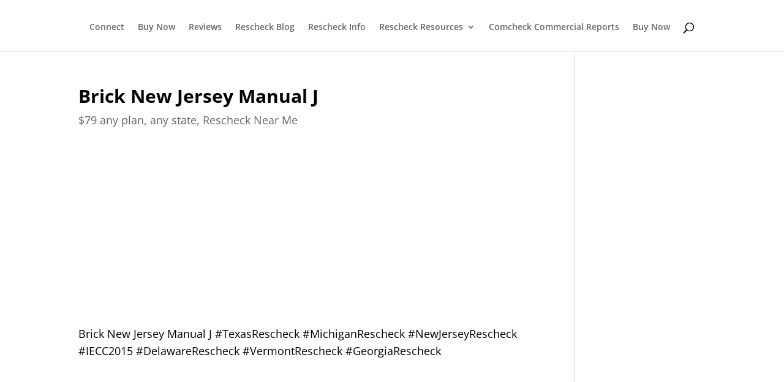

--- FILE ---
content_type: text/html; charset=UTF-8
request_url: https://www.rescheck.info/2017/02/03/brick-new-jersey-manual-j/
body_size: 10412
content:
<!DOCTYPE html><html dir="ltr" lang="en-US"><head><meta charset="UTF-8" /><meta http-equiv="X-UA-Compatible" content="IE=edge"><link rel="pingback" href="https://www.rescheck.info/xmlrpc.php" /> <script type="text/javascript">document.documentElement.className = 'js';</script> <script data-cfasync="false" data-no-defer="1" data-no-minify="1" data-no-optimize="1">var ewww_webp_supported=!1;function check_webp_feature(A,e){var w;e=void 0!==e?e:function(){},ewww_webp_supported?e(ewww_webp_supported):((w=new Image).onload=function(){ewww_webp_supported=0<w.width&&0<w.height,e&&e(ewww_webp_supported)},w.onerror=function(){e&&e(!1)},w.src="data:image/webp;base64,"+{alpha:"UklGRkoAAABXRUJQVlA4WAoAAAAQAAAAAAAAAAAAQUxQSAwAAAARBxAR/Q9ERP8DAABWUDggGAAAABQBAJ0BKgEAAQAAAP4AAA3AAP7mtQAAAA=="}[A])}check_webp_feature("alpha");</script><script data-cfasync="false" data-no-defer="1" data-no-minify="1" data-no-optimize="1">var Arrive=function(c,w){"use strict";if(c.MutationObserver&&"undefined"!=typeof HTMLElement){var r,a=0,u=(r=HTMLElement.prototype.matches||HTMLElement.prototype.webkitMatchesSelector||HTMLElement.prototype.mozMatchesSelector||HTMLElement.prototype.msMatchesSelector,{matchesSelector:function(e,t){return e instanceof HTMLElement&&r.call(e,t)},addMethod:function(e,t,r){var a=e[t];e[t]=function(){return r.length==arguments.length?r.apply(this,arguments):"function"==typeof a?a.apply(this,arguments):void 0}},callCallbacks:function(e,t){t&&t.options.onceOnly&&1==t.firedElems.length&&(e=[e[0]]);for(var r,a=0;r=e[a];a++)r&&r.callback&&r.callback.call(r.elem,r.elem);t&&t.options.onceOnly&&1==t.firedElems.length&&t.me.unbindEventWithSelectorAndCallback.call(t.target,t.selector,t.callback)},checkChildNodesRecursively:function(e,t,r,a){for(var i,n=0;i=e[n];n++)r(i,t,a)&&a.push({callback:t.callback,elem:i}),0<i.childNodes.length&&u.checkChildNodesRecursively(i.childNodes,t,r,a)},mergeArrays:function(e,t){var r,a={};for(r in e)e.hasOwnProperty(r)&&(a[r]=e[r]);for(r in t)t.hasOwnProperty(r)&&(a[r]=t[r]);return a},toElementsArray:function(e){return e=void 0!==e&&("number"!=typeof e.length||e===c)?[e]:e}}),e=(l.prototype.addEvent=function(e,t,r,a){a={target:e,selector:t,options:r,callback:a,firedElems:[]};return this._beforeAdding&&this._beforeAdding(a),this._eventsBucket.push(a),a},l.prototype.removeEvent=function(e){for(var t,r=this._eventsBucket.length-1;t=this._eventsBucket[r];r--)e(t)&&(this._beforeRemoving&&this._beforeRemoving(t),(t=this._eventsBucket.splice(r,1))&&t.length&&(t[0].callback=null))},l.prototype.beforeAdding=function(e){this._beforeAdding=e},l.prototype.beforeRemoving=function(e){this._beforeRemoving=e},l),t=function(i,n){var o=new e,l=this,s={fireOnAttributesModification:!1};return o.beforeAdding(function(t){var e=t.target;e!==c.document&&e!==c||(e=document.getElementsByTagName("html")[0]);var r=new MutationObserver(function(e){n.call(this,e,t)}),a=i(t.options);r.observe(e,a),t.observer=r,t.me=l}),o.beforeRemoving(function(e){e.observer.disconnect()}),this.bindEvent=function(e,t,r){t=u.mergeArrays(s,t);for(var a=u.toElementsArray(this),i=0;i<a.length;i++)o.addEvent(a[i],e,t,r)},this.unbindEvent=function(){var r=u.toElementsArray(this);o.removeEvent(function(e){for(var t=0;t<r.length;t++)if(this===w||e.target===r[t])return!0;return!1})},this.unbindEventWithSelectorOrCallback=function(r){var a=u.toElementsArray(this),i=r,e="function"==typeof r?function(e){for(var t=0;t<a.length;t++)if((this===w||e.target===a[t])&&e.callback===i)return!0;return!1}:function(e){for(var t=0;t<a.length;t++)if((this===w||e.target===a[t])&&e.selector===r)return!0;return!1};o.removeEvent(e)},this.unbindEventWithSelectorAndCallback=function(r,a){var i=u.toElementsArray(this);o.removeEvent(function(e){for(var t=0;t<i.length;t++)if((this===w||e.target===i[t])&&e.selector===r&&e.callback===a)return!0;return!1})},this},i=new function(){var s={fireOnAttributesModification:!1,onceOnly:!1,existing:!1};function n(e,t,r){return!(!u.matchesSelector(e,t.selector)||(e._id===w&&(e._id=a++),-1!=t.firedElems.indexOf(e._id)))&&(t.firedElems.push(e._id),!0)}var c=(i=new t(function(e){var t={attributes:!1,childList:!0,subtree:!0};return e.fireOnAttributesModification&&(t.attributes=!0),t},function(e,i){e.forEach(function(e){var t=e.addedNodes,r=e.target,a=[];null!==t&&0<t.length?u.checkChildNodesRecursively(t,i,n,a):"attributes"===e.type&&n(r,i)&&a.push({callback:i.callback,elem:r}),u.callCallbacks(a,i)})})).bindEvent;return i.bindEvent=function(e,t,r){t=void 0===r?(r=t,s):u.mergeArrays(s,t);var a=u.toElementsArray(this);if(t.existing){for(var i=[],n=0;n<a.length;n++)for(var o=a[n].querySelectorAll(e),l=0;l<o.length;l++)i.push({callback:r,elem:o[l]});if(t.onceOnly&&i.length)return r.call(i[0].elem,i[0].elem);setTimeout(u.callCallbacks,1,i)}c.call(this,e,t,r)},i},o=new function(){var a={};function i(e,t){return u.matchesSelector(e,t.selector)}var n=(o=new t(function(){return{childList:!0,subtree:!0}},function(e,r){e.forEach(function(e){var t=e.removedNodes,e=[];null!==t&&0<t.length&&u.checkChildNodesRecursively(t,r,i,e),u.callCallbacks(e,r)})})).bindEvent;return o.bindEvent=function(e,t,r){t=void 0===r?(r=t,a):u.mergeArrays(a,t),n.call(this,e,t,r)},o};d(HTMLElement.prototype),d(NodeList.prototype),d(HTMLCollection.prototype),d(HTMLDocument.prototype),d(Window.prototype);var n={};return s(i,n,"unbindAllArrive"),s(o,n,"unbindAllLeave"),n}function l(){this._eventsBucket=[],this._beforeAdding=null,this._beforeRemoving=null}function s(e,t,r){u.addMethod(t,r,e.unbindEvent),u.addMethod(t,r,e.unbindEventWithSelectorOrCallback),u.addMethod(t,r,e.unbindEventWithSelectorAndCallback)}function d(e){e.arrive=i.bindEvent,s(i,e,"unbindArrive"),e.leave=o.bindEvent,s(o,e,"unbindLeave")}}(window,void 0),ewww_webp_supported=!1;function check_webp_feature(e,t){var r;ewww_webp_supported?t(ewww_webp_supported):((r=new Image).onload=function(){ewww_webp_supported=0<r.width&&0<r.height,t(ewww_webp_supported)},r.onerror=function(){t(!1)},r.src="data:image/webp;base64,"+{alpha:"UklGRkoAAABXRUJQVlA4WAoAAAAQAAAAAAAAAAAAQUxQSAwAAAARBxAR/Q9ERP8DAABWUDggGAAAABQBAJ0BKgEAAQAAAP4AAA3AAP7mtQAAAA==",animation:"UklGRlIAAABXRUJQVlA4WAoAAAASAAAAAAAAAAAAQU5JTQYAAAD/////AABBTk1GJgAAAAAAAAAAAAAAAAAAAGQAAABWUDhMDQAAAC8AAAAQBxAREYiI/gcA"}[e])}function ewwwLoadImages(e){if(e){for(var t=document.querySelectorAll(".batch-image img, .image-wrapper a, .ngg-pro-masonry-item a, .ngg-galleria-offscreen-seo-wrapper a"),r=0,a=t.length;r<a;r++)ewwwAttr(t[r],"data-src",t[r].getAttribute("data-webp")),ewwwAttr(t[r],"data-thumbnail",t[r].getAttribute("data-webp-thumbnail"));for(var i=document.querySelectorAll("div.woocommerce-product-gallery__image"),r=0,a=i.length;r<a;r++)ewwwAttr(i[r],"data-thumb",i[r].getAttribute("data-webp-thumb"))}for(var n=document.querySelectorAll("video"),r=0,a=n.length;r<a;r++)ewwwAttr(n[r],"poster",e?n[r].getAttribute("data-poster-webp"):n[r].getAttribute("data-poster-image"));for(var o,l=document.querySelectorAll("img.ewww_webp_lazy_load"),r=0,a=l.length;r<a;r++)e&&(ewwwAttr(l[r],"data-lazy-srcset",l[r].getAttribute("data-lazy-srcset-webp")),ewwwAttr(l[r],"data-srcset",l[r].getAttribute("data-srcset-webp")),ewwwAttr(l[r],"data-lazy-src",l[r].getAttribute("data-lazy-src-webp")),ewwwAttr(l[r],"data-src",l[r].getAttribute("data-src-webp")),ewwwAttr(l[r],"data-orig-file",l[r].getAttribute("data-webp-orig-file")),ewwwAttr(l[r],"data-medium-file",l[r].getAttribute("data-webp-medium-file")),ewwwAttr(l[r],"data-large-file",l[r].getAttribute("data-webp-large-file")),null!=(o=l[r].getAttribute("srcset"))&&!1!==o&&o.includes("R0lGOD")&&ewwwAttr(l[r],"src",l[r].getAttribute("data-lazy-src-webp"))),l[r].className=l[r].className.replace(/\bewww_webp_lazy_load\b/,"");for(var s=document.querySelectorAll(".ewww_webp"),r=0,a=s.length;r<a;r++)e?(ewwwAttr(s[r],"srcset",s[r].getAttribute("data-srcset-webp")),ewwwAttr(s[r],"src",s[r].getAttribute("data-src-webp")),ewwwAttr(s[r],"data-orig-file",s[r].getAttribute("data-webp-orig-file")),ewwwAttr(s[r],"data-medium-file",s[r].getAttribute("data-webp-medium-file")),ewwwAttr(s[r],"data-large-file",s[r].getAttribute("data-webp-large-file")),ewwwAttr(s[r],"data-large_image",s[r].getAttribute("data-webp-large_image")),ewwwAttr(s[r],"data-src",s[r].getAttribute("data-webp-src"))):(ewwwAttr(s[r],"srcset",s[r].getAttribute("data-srcset-img")),ewwwAttr(s[r],"src",s[r].getAttribute("data-src-img"))),s[r].className=s[r].className.replace(/\bewww_webp\b/,"ewww_webp_loaded");window.jQuery&&jQuery.fn.isotope&&jQuery.fn.imagesLoaded&&(jQuery(".fusion-posts-container-infinite").imagesLoaded(function(){jQuery(".fusion-posts-container-infinite").hasClass("isotope")&&jQuery(".fusion-posts-container-infinite").isotope()}),jQuery(".fusion-portfolio:not(.fusion-recent-works) .fusion-portfolio-wrapper").imagesLoaded(function(){jQuery(".fusion-portfolio:not(.fusion-recent-works) .fusion-portfolio-wrapper").isotope()}))}function ewwwWebPInit(e){ewwwLoadImages(e),ewwwNggLoadGalleries(e),document.arrive(".ewww_webp",function(){ewwwLoadImages(e)}),document.arrive(".ewww_webp_lazy_load",function(){ewwwLoadImages(e)}),document.arrive("videos",function(){ewwwLoadImages(e)}),"loading"==document.readyState?document.addEventListener("DOMContentLoaded",ewwwJSONParserInit):("undefined"!=typeof galleries&&ewwwNggParseGalleries(e),ewwwWooParseVariations(e))}function ewwwAttr(e,t,r){null!=r&&!1!==r&&e.setAttribute(t,r)}function ewwwJSONParserInit(){"undefined"!=typeof galleries&&check_webp_feature("alpha",ewwwNggParseGalleries),check_webp_feature("alpha",ewwwWooParseVariations)}function ewwwWooParseVariations(e){if(e)for(var t=document.querySelectorAll("form.variations_form"),r=0,a=t.length;r<a;r++){var i=t[r].getAttribute("data-product_variations"),n=!1;try{for(var o in i=JSON.parse(i))void 0!==i[o]&&void 0!==i[o].image&&(void 0!==i[o].image.src_webp&&(i[o].image.src=i[o].image.src_webp,n=!0),void 0!==i[o].image.srcset_webp&&(i[o].image.srcset=i[o].image.srcset_webp,n=!0),void 0!==i[o].image.full_src_webp&&(i[o].image.full_src=i[o].image.full_src_webp,n=!0),void 0!==i[o].image.gallery_thumbnail_src_webp&&(i[o].image.gallery_thumbnail_src=i[o].image.gallery_thumbnail_src_webp,n=!0),void 0!==i[o].image.thumb_src_webp&&(i[o].image.thumb_src=i[o].image.thumb_src_webp,n=!0));n&&ewwwAttr(t[r],"data-product_variations",JSON.stringify(i))}catch(e){}}}function ewwwNggParseGalleries(e){if(e)for(var t in galleries){var r=galleries[t];galleries[t].images_list=ewwwNggParseImageList(r.images_list)}}function ewwwNggLoadGalleries(e){e&&document.addEventListener("ngg.galleria.themeadded",function(e,t){window.ngg_galleria._create_backup=window.ngg_galleria.create,window.ngg_galleria.create=function(e,t){var r=$(e).data("id");return galleries["gallery_"+r].images_list=ewwwNggParseImageList(galleries["gallery_"+r].images_list),window.ngg_galleria._create_backup(e,t)}})}function ewwwNggParseImageList(e){for(var t in e){var r=e[t];if(void 0!==r["image-webp"]&&(e[t].image=r["image-webp"],delete e[t]["image-webp"]),void 0!==r["thumb-webp"]&&(e[t].thumb=r["thumb-webp"],delete e[t]["thumb-webp"]),void 0!==r.full_image_webp&&(e[t].full_image=r.full_image_webp,delete e[t].full_image_webp),void 0!==r.srcsets)for(var a in r.srcsets)nggSrcset=r.srcsets[a],void 0!==r.srcsets[a+"-webp"]&&(e[t].srcsets[a]=r.srcsets[a+"-webp"],delete e[t].srcsets[a+"-webp"]);if(void 0!==r.full_srcsets)for(var i in r.full_srcsets)nggFSrcset=r.full_srcsets[i],void 0!==r.full_srcsets[i+"-webp"]&&(e[t].full_srcsets[i]=r.full_srcsets[i+"-webp"],delete e[t].full_srcsets[i+"-webp"])}return e}check_webp_feature("alpha",ewwwWebPInit);</script><link media="all" href="https://www.rescheck.info/wp-content/cache/autoptimize/css/autoptimize_233fb9d329de352ed1a4e4c63db4e4da.css" rel="stylesheet"><title>Brick New Jersey Manual J | $79 REScheck, Manual J, Manual S. $99 Manual D</title><link rel="preconnect" href="https://fonts.gstatic.com" crossorigin /><meta name="description" content="Brick New Jersey Manual J" /><meta name="robots" content="max-image-preview:large" /><meta name="author" content="Jobe Leonard"/><meta name="keywords" content="brick new jersey manual j,$79 any plan, any state, rescheck near me" /><link rel="canonical" href="https://www.rescheck.info/2017/02/03/brick-new-jersey-manual-j/" /><meta name="generator" content="All in One SEO (AIOSEO) 4.9.3" /> <script type="application/ld+json" class="aioseo-schema">{"@context":"https:\/\/schema.org","@graph":[{"@type":"Article","@id":"https:\/\/www.rescheck.info\/2017\/02\/03\/brick-new-jersey-manual-j\/#article","name":"Brick New Jersey Manual J | $79 REScheck, Manual J, Manual S. $99 Manual D","headline":"Brick New Jersey Manual J","author":{"@id":"https:\/\/www.rescheck.info\/author\/admin\/#author"},"publisher":{"@id":"https:\/\/www.rescheck.info\/#organization"},"image":{"@type":"ImageObject","url":"https:\/\/www.rescheck.info\/wp-content\/uploads\/2020\/01\/Rescheck.info_.jpg","@id":"https:\/\/www.rescheck.info\/#articleImage","width":800,"height":800,"caption":"Best Rescheck Service, Best Manual J Service, Best Manual S Service, Best Manual D Service"},"datePublished":"2017-02-03T15:19:23-05:00","dateModified":"2019-12-22T09:05:16-05:00","inLanguage":"en-US","mainEntityOfPage":{"@id":"https:\/\/www.rescheck.info\/2017\/02\/03\/brick-new-jersey-manual-j\/#webpage"},"isPartOf":{"@id":"https:\/\/www.rescheck.info\/2017\/02\/03\/brick-new-jersey-manual-j\/#webpage"},"articleSection":"$79 any plan, any state, Rescheck Near Me, Brick New Jersey Manual J, Gallery"},{"@type":"BreadcrumbList","@id":"https:\/\/www.rescheck.info\/2017\/02\/03\/brick-new-jersey-manual-j\/#breadcrumblist","itemListElement":[{"@type":"ListItem","@id":"https:\/\/www.rescheck.info#listItem","position":1,"name":"Home","item":"https:\/\/www.rescheck.info","nextItem":{"@type":"ListItem","@id":"https:\/\/www.rescheck.info\/category\/rescheckspecialist\/#listItem","name":"$79 any plan, any state, Rescheck Near Me"}},{"@type":"ListItem","@id":"https:\/\/www.rescheck.info\/category\/rescheckspecialist\/#listItem","position":2,"name":"$79 any plan, any state, Rescheck Near Me","item":"https:\/\/www.rescheck.info\/category\/rescheckspecialist\/","nextItem":{"@type":"ListItem","@id":"https:\/\/www.rescheck.info\/2017\/02\/03\/brick-new-jersey-manual-j\/#listItem","name":"Brick New Jersey Manual J"},"previousItem":{"@type":"ListItem","@id":"https:\/\/www.rescheck.info#listItem","name":"Home"}},{"@type":"ListItem","@id":"https:\/\/www.rescheck.info\/2017\/02\/03\/brick-new-jersey-manual-j\/#listItem","position":3,"name":"Brick New Jersey Manual J","previousItem":{"@type":"ListItem","@id":"https:\/\/www.rescheck.info\/category\/rescheckspecialist\/#listItem","name":"$79 any plan, any state, Rescheck Near Me"}}]},{"@type":"Organization","@id":"https:\/\/www.rescheck.info\/#organization","name":"Rescheck, Manual JSD Service and Information","description":"High Quality ResChecks & Manual JSD Report in 4-6 hours","url":"https:\/\/www.rescheck.info\/","telephone":"+18652356277","logo":{"@type":"ImageObject","url":"https:\/\/www.rescheck.info\/wp-content\/uploads\/2020\/01\/Rescheck.info_.jpg","@id":"https:\/\/www.rescheck.info\/2017\/02\/03\/brick-new-jersey-manual-j\/#organizationLogo","width":800,"height":800,"caption":"Best Rescheck Service, Best Manual J Service, Best Manual S Service, Best Manual D Service"},"image":{"@id":"https:\/\/www.rescheck.info\/2017\/02\/03\/brick-new-jersey-manual-j\/#organizationLogo"},"sameAs":["https:\/\/www.facebook.com\/Rescheck\/","https:\/\/twitter.com\/REScheckHelp","https:\/\/www.instagram.com\/rescheck.info\/","https:\/\/www.pinterest.com\/pin\/453385887491926078\/","https:\/\/www.youtube.com\/rescheckinfo","https:\/\/rescheck.tumblr.com\/","https:\/\/www.rescheck.info\/reschexpert-blog\/","https:\/\/www.amazon.com\/Jobe-David-Leonard\/e\/B00A24W7HI\/","https:\/\/www.rescheck.info\/testimonials-and-reviews\/","https:\/\/tunein.com\/podcasts\/Business--Economics-Podcasts\/Rescheck-p1191830\/","https:\/\/rescheck.podbean.com\/","https:\/\/medium.com\/@REScheck","https:\/\/www.jobe.ws\/res-check-service-79\/","https:\/\/vimeo.com\/rescheck","https:\/\/open.spotify.com\/show\/1OEBzMP8NEkv9Prpw3PCky?si=2d05c85a25e341bb&nd=1","https:\/\/open.spotify.com\/show\/61cBF9ASP95f8DtmaNeYSW?si=a6d6d60a2e304b8c&nd=1"]},{"@type":"Person","@id":"https:\/\/www.rescheck.info\/author\/admin\/#author","url":"https:\/\/www.rescheck.info\/author\/admin\/","name":"Jobe Leonard","image":{"@type":"ImageObject","@id":"https:\/\/www.rescheck.info\/2017\/02\/03\/brick-new-jersey-manual-j\/#authorImage","url":"https:\/\/secure.gravatar.com\/avatar\/20ba0cf1db9aa9fc20f8a9e05815f6f82badc0b2f2f0a534a2475b9f7b821f43?s=96&d=mm&r=g","width":96,"height":96,"caption":"Jobe Leonard"},"sameAs":["https:\/\/www.facebook.com\/rescheck","https:\/\/twitter.com\/rescheckhelp","https:\/\/www.instagram.com\/rescheck.info\/","https:\/\/www.pinterest.com\/rescheck\/","https:\/\/www.youtube.com\/rescheckinfo","https:\/\/rescheck.tumblr.com\/","https:\/\/www.rescheck.info\/rescheck-info-author-bio-jobe-leonard\/","https:\/\/www.Jobe.ws","https:\/\/www.amazon.com\/Jobe-David-Leonard\/e\/B00A24W7HI\/","https:\/\/medium.com\/@REScheck","https:\/\/www5.eere.energy.gov\/buildings\/residential\/partner_profile\/2686","https:\/\/tunein.com\/podcasts\/Business--Economics-Podcasts\/Rescheck-p1191830\/","https:\/\/rescheck.podbean.com\/","https:\/\/vimeo.com\/rescheck","https:\/\/open.spotify.com\/show\/61cBF9ASP95f8DtmaNeYSW?si=a6d6d60a2e304b8c&nd=1","https:\/\/open.spotify.com\/show\/1OEBzMP8NEkv9Prpw3PCky?si=2d05c85a25e341bb&nd=1","https:\/\/www.amazon.com\/dp\/B00DT5V070","https:\/\/www.amazon.com\/dp\/1490473564","https:\/\/www.amazon.com\/dp\/1494751828","https:\/\/www.amazon.com\/dp\/1496022173","https:\/\/kdp.amazon.com\/amazon-dp-action\/us\/dualbookshelf.marketplacelink\/1496012976","https:\/\/kdp.amazon.com\/amazon-dp-action\/us\/dualbookshelf.marketplacelink\/1496021878","https:\/\/www.amazon.com\/dp\/1496021452","https:\/\/kdp.amazon.com\/amazon-dp-action\/us\/dualbookshelf.marketplacelink\/1496032632","https:\/\/www.amazon.com\/dp\/1496033132","https:\/\/www.amazon.com\/dp\/1496032179","https:\/\/www.amazon.com\/dp\/149603290X","https:\/\/kdp.amazon.com\/amazon-dp-action\/us\/dualbookshelf.marketplacelink\/1496063163","https:\/\/www.amazon.com\/dp\/B00U04KTFW","https:\/\/www.pathnet.org\/sp_id_19840.html","https:\/\/www.houzz.com\/professionals\/building-designers-and-drafters\/rescheck-pfvwus-pf~882697577"]},{"@type":"WebPage","@id":"https:\/\/www.rescheck.info\/2017\/02\/03\/brick-new-jersey-manual-j\/#webpage","url":"https:\/\/www.rescheck.info\/2017\/02\/03\/brick-new-jersey-manual-j\/","name":"Brick New Jersey Manual J | $79 REScheck, Manual J, Manual S. $99 Manual D","description":"Brick New Jersey Manual J","inLanguage":"en-US","isPartOf":{"@id":"https:\/\/www.rescheck.info\/#website"},"breadcrumb":{"@id":"https:\/\/www.rescheck.info\/2017\/02\/03\/brick-new-jersey-manual-j\/#breadcrumblist"},"author":{"@id":"https:\/\/www.rescheck.info\/author\/admin\/#author"},"creator":{"@id":"https:\/\/www.rescheck.info\/author\/admin\/#author"},"datePublished":"2017-02-03T15:19:23-05:00","dateModified":"2019-12-22T09:05:16-05:00"},{"@type":"WebSite","@id":"https:\/\/www.rescheck.info\/#website","url":"https:\/\/www.rescheck.info\/","name":"$79 REScheck, Manual J, Manual S. $99 Manual D","alternateName":"Rescheck Service","description":"High Quality ResChecks & Manual JSD Report in 4-6 hours","inLanguage":"en-US","publisher":{"@id":"https:\/\/www.rescheck.info\/#organization"}}]}</script> <link href='https://fonts.gstatic.com' crossorigin='anonymous' rel='preconnect' /><link href='https://ajax.googleapis.com' rel='preconnect' /><link href='https://fonts.googleapis.com' rel='preconnect' /><link rel="alternate" type="application/rss+xml" title="$79 REScheck, Manual J, Manual S. $99 Manual D &raquo; Feed" href="https://www.rescheck.info/feed/" /><link rel="alternate" type="application/rss+xml" title="$79 REScheck, Manual J, Manual S. $99 Manual D &raquo; Comments Feed" href="https://www.rescheck.info/comments/feed/" /><link rel="alternate" type="application/rss+xml" title="$79 REScheck, Manual J, Manual S. $99 Manual D &raquo; Brick New Jersey Manual J Comments Feed" href="https://www.rescheck.info/2017/02/03/brick-new-jersey-manual-j/feed/" /><link rel="alternate" title="oEmbed (JSON)" type="application/json+oembed" href="https://www.rescheck.info/wp-json/oembed/1.0/embed?url=https%3A%2F%2Fwww.rescheck.info%2F2017%2F02%2F03%2Fbrick-new-jersey-manual-j%2F" /><link rel="alternate" title="oEmbed (XML)" type="text/xml+oembed" href="https://www.rescheck.info/wp-json/oembed/1.0/embed?url=https%3A%2F%2Fwww.rescheck.info%2F2017%2F02%2F03%2Fbrick-new-jersey-manual-j%2F&#038;format=xml" /><meta content="Divi v.4.27.3" name="generator"/><link rel="https://api.w.org/" href="https://www.rescheck.info/wp-json/" /><link rel="alternate" title="JSON" type="application/json" href="https://www.rescheck.info/wp-json/wp/v2/posts/2054" /><link rel="EditURI" type="application/rsd+xml" title="RSD" href="https://www.rescheck.info/xmlrpc.php?rsd" /><meta name="generator" content="WordPress 6.9" /><link rel='shortlink' href='https://www.rescheck.info/?p=2054' /> <script type="text/javascript">var ajaxurl = "https://www.rescheck.info/wp-admin/admin-ajax.php";</script> <script type="text/javascript">//
  function external_links_in_new_windows_loop() {
    if (!document.links) {
      document.links = document.getElementsByTagName('a');
    }
    var change_link = false;
    var force = '';
    var ignore = '';

    for (var t=0; t<document.links.length; t++) {
      var all_links = document.links[t];
      change_link = false;
      
      if(document.links[t].hasAttribute('onClick') == false) {
        // forced if the address starts with http (or also https), but does not link to the current domain
        if(all_links.href.search(/^http/) != -1 && all_links.href.search('www.rescheck.info') == -1 && all_links.href.search(/^#/) == -1) {
          // console.log('Changed ' + all_links.href);
          change_link = true;
        }
          
        if(force != '' && all_links.href.search(force) != -1) {
          // forced
          // console.log('force ' + all_links.href);
          change_link = true;
        }
        
        if(ignore != '' && all_links.href.search(ignore) != -1) {
          // console.log('ignore ' + all_links.href);
          // ignored
          change_link = false;
        }

        if(change_link == true) {
          // console.log('Changed ' + all_links.href);
          document.links[t].setAttribute('onClick', 'javascript:window.open(\'' + all_links.href.replace(/'/g, '') + '\', \'_blank\', \'noopener\'); return false;');
          document.links[t].removeAttribute('target');
        }
      }
    }
  }
  
  // Load
  function external_links_in_new_windows_load(func)
  {  
    var oldonload = window.onload;
    if (typeof window.onload != 'function'){
      window.onload = func;
    } else {
      window.onload = function(){
        oldonload();
        func();
      }
    }
  }

  external_links_in_new_windows_load(external_links_in_new_windows_loop);
  //</script> <meta name="viewport" content="width=device-width, initial-scale=1.0, maximum-scale=5.0, user-scalable=5" /><noscript><style>.lazyload[data-src]{display:none !important;}</style></noscript> <script type="text/javascript">jQuery('html').addClass('hidden');
  jQuery(document).ready(function() {
  jQuery('html').removeClass('hidden');
});</script> <link rel="icon" href="https://www.rescheck.info/wp-content/uploads/2022/12/cropped-Rescheck-3-32x32.png" sizes="32x32" /><link rel="icon" href="https://www.rescheck.info/wp-content/uploads/2022/12/cropped-Rescheck-3-192x192.png" sizes="192x192" /><link rel="apple-touch-icon" href="https://www.rescheck.info/wp-content/uploads/2022/12/cropped-Rescheck-3-180x180.png" /><meta name="msapplication-TileImage" content="https://www.rescheck.info/wp-content/uploads/2022/12/cropped-Rescheck-3-270x270.png" /></head><body class="wp-singular post-template-default single single-post postid-2054 single-format-gallery custom-background wp-theme-Divi et_pb_button_helper_class et_fixed_nav et_show_nav et_hide_primary_logo et_hide_fixed_logo et_hide_mobile_logo et_primary_nav_dropdown_animation_fade et_secondary_nav_dropdown_animation_fade et_header_style_split et_pb_footer_columns4 et_cover_background et_pb_gutter osx et_pb_gutters3 et_right_sidebar et_divi_theme et-db"><div id="page-container"><header id="main-header" data-height-onload="66"><div class="container clearfix et_menu_container"><div class="logo_container"> <span class="logo_helper"></span> <a href="https://www.rescheck.info/"> <picture><source   type="image/webp" data-srcset="https://www.rescheck.info/wp-content/uploads/2021/05/cropped-Rescheck.info-1.jpg.webp"><img src="[data-uri]" width="512" height="512" alt="$79 REScheck, Manual J, Manual S. $99 Manual D" id="logo" data-height-percentage="100" data-eio="p" data-src="https://www.rescheck.info/wp-content/uploads/2021/05/cropped-Rescheck.info-1.jpg" decoding="async" class="lazyload" data-eio-rwidth="512" data-eio-rheight="512" /></picture><noscript><img src="https://www.rescheck.info/wp-content/uploads/2021/05/cropped-Rescheck.info-1.jpg" width="512" height="512" alt="$79 REScheck, Manual J, Manual S. $99 Manual D" id="logo" data-height-percentage="100" data-eio="l" /></noscript> </a></div><div id="et-top-navigation" data-height="66" data-fixed-height="40"><nav id="top-menu-nav"><ul id="top-menu" class="nav"><li id="menu-item-9438" class="menu-item menu-item-type-post_type menu-item-object-page menu-item-9438"><a href="https://www.rescheck.info/connect/">Connect</a></li><li id="menu-item-4182" class="menu-item menu-item-type-custom menu-item-object-custom menu-item-4182"><a target="_blank" href="https://squareup.com/store/rescheck/">Buy Now</a></li><li id="menu-item-743" class="menu-item menu-item-type-post_type menu-item-object-page menu-item-743"><a target="_blank" href="https://www.rescheck.info/testimonials-and-reviews/">Reviews</a></li><li id="menu-item-333" class="menu-item menu-item-type-post_type menu-item-object-page menu-item-333"><a target="_blank" href="https://www.rescheck.info/reschexpert-blog/">Rescheck Blog</a></li><li id="menu-item-9509" class="menu-item menu-item-type-custom menu-item-object-custom menu-item-9509"><a href="https://www.Rescheck.info">Rescheck Info</a></li><li id="menu-item-296" class="menu-item menu-item-type-post_type menu-item-object-page menu-item-has-children menu-item-296"><a target="_blank" href="https://www.rescheck.info/rescheck-classes/">Rescheck Resources</a><ul class="sub-menu"><li id="menu-item-7374" class="menu-item menu-item-type-custom menu-item-object-custom menu-item-7374"><a href="https://www.rescheck.info/reschexpert-blog/">Rescheck Blog</a></li><li id="menu-item-4755" class="menu-item menu-item-type-custom menu-item-object-custom menu-item-4755"><a target="_blank" href="https://squareup.com/store/rescheck/">Buy Now</a></li><li id="menu-item-314" class="menu-item menu-item-type-post_type menu-item-object-page menu-item-314"><a target="_blank" href="https://www.rescheck.info/municipality-solutions/">Municipality Solutions</a></li><li id="menu-item-4196" class="menu-item menu-item-type-custom menu-item-object-custom menu-item-4196"><a target="_blank" href="https://www.rescheck.info/rescheck-podcast/">Rescheck Podcast</a></li><li id="menu-item-4183" class="menu-item menu-item-type-custom menu-item-object-custom menu-item-4183"><a target="_blank" href="https://www.rescheck.info/2018/10/19/doe-adds-support-for-iecc-2018-in-rescheck-web-and-desktop/">Rescheck Desktop Download</a></li><li id="menu-item-4193" class="menu-item menu-item-type-custom menu-item-object-custom menu-item-4193"><a target="_blank" href="https://www.rescheck.info/2018/10/19/doe-adds-support-for-iecc-2018-in-rescheck-web-and-desktop/">Rescheck Web Link</a></li><li id="menu-item-6681" class="menu-item menu-item-type-custom menu-item-object-custom menu-item-6681"><a target="_blank" href="https://www.rescheck.info/research-and-development/">Research and Development</a></li></ul></li><li id="menu-item-3135" class="menu-item menu-item-type-custom menu-item-object-custom menu-item-3135"><a target="_blank" href="https://www.comcheck.net">Comcheck Commercial Reports</a></li><li id="menu-item-9439" class="menu-item menu-item-type-custom menu-item-object-custom menu-item-9439"><a href="https://squareup.com/store/rescheck/">Buy Now</a></li></ul></nav><div id="et_top_search"> <span id="et_search_icon"></span></div><div id="et_mobile_nav_menu"><div class="mobile_nav closed"> <span class="select_page">Select Page</span> <span class="mobile_menu_bar mobile_menu_bar_toggle"></span></div></div></div></div><div class="et_search_outer"><div class="container et_search_form_container"><form role="search" method="get" class="et-search-form" action="https://www.rescheck.info/"> <input type="search" class="et-search-field" placeholder="Search &hellip;" value="" name="s" title="Search for:" /></form> <span class="et_close_search_field"></span></div></div></header><div id="et-main-area"><div id="main-content"><div class="container"><div id="content-area" class="clearfix"><div id="left-area"><article id="post-2054" class="et_pb_post post-2054 post type-post status-publish format-gallery placeholder-for-hentry category-rescheckspecialist tag-brick-new-jersey-manual-j post_format-post-format-gallery"><div class="et_post_meta_wrapper"><h1 class="entry-title">Brick New Jersey Manual J</h1><p class="post-meta"><a href="https://www.rescheck.info/category/rescheckspecialist/" rel="category tag">$79 any plan, any state, Rescheck Near Me</a></p></div><div class="entry-content"><div style="width: 480px; height: 270px; overflow: hidden; position: relative;"><iframe frameborder="0" scrolling="no" seamless="seamless" webkitallowfullscreen="webkitAllowFullScreen" mozallowfullscreen="mozallowfullscreen" allowfullscreen="allowfullscreen" id="okplayer" width="480" height="270"  style="position: absolute; top: 0px; left: 0px; width: 480px; height: 270px;" data-src="http://youtube.com/embed/pdxzgrcwL2w" class="lazyload"></iframe></div><p> Brick New Jersey Manual J #TexasRescheck #MichiganRescheck #NewJerseyRescheck #IECC2015 #DelawareRescheck #VermontRescheck #GeorgiaRescheck</p></div><div class="et_post_meta_wrapper"></div></article></div></div></div></div><footer id="main-footer"><div id="footer-bottom"><div class="container clearfix"></div></div></footer></div></div> <script type="speculationrules">{"prefetch":[{"source":"document","where":{"and":[{"href_matches":"/*"},{"not":{"href_matches":["/wp-*.php","/wp-admin/*","/wp-content/uploads/*","/wp-content/*","/wp-content/plugins/*","/wp-content/themes/Divi/*","/*\\?(.+)"]}},{"not":{"selector_matches":"a[rel~=\"nofollow\"]"}},{"not":{"selector_matches":".no-prefetch, .no-prefetch a"}}]},"eagerness":"conservative"}]}</script> <script type="text/javascript">jQuery(document).on('ready', function() {
	jQuery('.placeholder-for-hentry').addClass('hentry');
	jQuery('.placeholder-for-hentry').removeClass('placeholder-for-hentry');
});</script>  <script type="text/javascript">var Tawk_API=Tawk_API||{}, Tawk_LoadStart=new Date();
(function(){
var s1=document.createElement("script"),s0=document.getElementsByTagName("script")[0];
s1.async=true;
s1.src='https://embed.tawk.to/5c897aa6c37db86fcfcda9fa/default';
s1.charset='UTF-8';
s1.setAttribute('crossorigin','*');
s0.parentNode.insertBefore(s1,s0);
})();</script>  <script type="text/javascript" id="eio-lazy-load-js-before">var eio_lazy_vars = {"exactdn_domain":"","skip_autoscale":0,"bg_min_dpr":1.1,"threshold":0,"use_dpr":1};
//# sourceURL=eio-lazy-load-js-before</script> <script type="text/javascript" src="https://www.rescheck.info/wp-content/plugins/ewww-image-optimizer/includes/lazysizes.min.js?ver=831" id="eio-lazy-load-js" async="async" data-wp-strategy="async"></script> <script type="text/javascript" id="copyright_proof_live-js-extra">var dprv_js_bridge = {"record_IP":"off","site_url":"https://www.rescheck.info","ajax_url":"https://www.rescheck.info/wp-admin/admin-ajax.php","noRightClickMessage":"Email your order number, PDF Plans, Jobsite Address, and Square Footage to service@rescheck.info","attributeCaption":"Attributions - owner(s) of some content"};
//# sourceURL=copyright_proof_live-js-extra</script> <script type="text/javascript" src="https://www.rescheck.info/wp-content/cache/autoptimize/js/autoptimize_single_cadb64ddf8e060141ea8b246a133b359.js?ver=4.16" id="copyright_proof_live-js"></script> <script type="text/javascript" src="https://www.rescheck.info/wp-content/cache/autoptimize/js/autoptimize_single_e95670441b82405603b13de702bda0b3.js?ver=4.16" id="frustrate_copy-js"></script> <script type="text/javascript" src="https://www.rescheck.info/wp-includes/js/jquery/jquery.min.js?ver=3.7.1" id="jquery-core-js"></script> <script type="text/javascript" src="https://www.rescheck.info/wp-includes/js/jquery/jquery-migrate.min.js?ver=3.4.1" id="jquery-migrate-js"></script> <script type="text/javascript" src="https://www.rescheck.info/wp-content/cache/autoptimize/js/autoptimize_single_53b15e5663d76f46d255dce3d8bb37a4.js?ver=13.9" id="wp-fb-reviews_unslider-swipe-min-js"></script> <script type="text/javascript" id="wp-fb-reviews_plublic-js-extra">var wprevpublicjs_script_vars = {"wpfb_nonce":"6277b5d66a","wpfb_ajaxurl":"https://www.rescheck.info/wp-admin/admin-ajax.php","wprevpluginsurl":"https://www.rescheck.info/wp-content/plugins/wp-facebook-reviews"};
//# sourceURL=wp-fb-reviews_plublic-js-extra</script> <script type="text/javascript" src="https://www.rescheck.info/wp-content/cache/autoptimize/js/autoptimize_single_5c27b7700813c2804731766a59e37d15.js?ver=13.9" id="wp-fb-reviews_plublic-js"></script> <script type="text/javascript" id="divi-custom-script-js-extra">var DIVI = {"item_count":"%d Item","items_count":"%d Items"};
var et_builder_utils_params = {"condition":{"diviTheme":true,"extraTheme":false},"scrollLocations":["app","top"],"builderScrollLocations":{"desktop":"app","tablet":"app","phone":"app"},"onloadScrollLocation":"app","builderType":"fe"};
var et_frontend_scripts = {"builderCssContainerPrefix":"#et-boc","builderCssLayoutPrefix":"#et-boc .et-l"};
var et_pb_custom = {"ajaxurl":"https://www.rescheck.info/wp-admin/admin-ajax.php","images_uri":"https://www.rescheck.info/wp-content/themes/Divi/images","builder_images_uri":"https://www.rescheck.info/wp-content/themes/Divi/includes/builder/images","et_frontend_nonce":"acbd51a139","subscription_failed":"Please, check the fields below to make sure you entered the correct information.","et_ab_log_nonce":"010745b798","fill_message":"Please, fill in the following fields:","contact_error_message":"Please, fix the following errors:","invalid":"Invalid email","captcha":"Captcha","prev":"Prev","previous":"Previous","next":"Next","wrong_captcha":"You entered the wrong number in captcha.","wrong_checkbox":"Checkbox","ignore_waypoints":"no","is_divi_theme_used":"1","widget_search_selector":".widget_search","ab_tests":[],"is_ab_testing_active":"","page_id":"2054","unique_test_id":"","ab_bounce_rate":"5","is_cache_plugin_active":"yes","is_shortcode_tracking":"","tinymce_uri":"https://www.rescheck.info/wp-content/themes/Divi/includes/builder/frontend-builder/assets/vendors","accent_color":"#000000","waypoints_options":[]};
var et_pb_box_shadow_elements = [];
//# sourceURL=divi-custom-script-js-extra</script> <script type="text/javascript" src="https://www.rescheck.info/wp-content/themes/Divi/js/scripts.min.js?ver=4.27.3" id="divi-custom-script-js"></script> <script type="text/javascript" src="https://www.rescheck.info/wp-content/cache/autoptimize/js/autoptimize_single_fa07f10043b891dacdb82f26fd2b42bc.js?ver=4.27.3" id="fitvids-js"></script> <script type="text/javascript" src="https://www.rescheck.info/wp-content/cache/autoptimize/js/autoptimize_single_d71b75b2327258b1d01d50590c1f67ca.js?ver=4.27.3" id="et-core-common-js"></script> <script type="text/javascript" id="wp-accessibility-js-extra">var wpa = {"skiplinks":{"enabled":false,"output":""},"target":"","tabindex":"1","underline":{"enabled":true,"target":"a"},"videos":"","dir":"ltr","viewport":"1","lang":"en-US","titles":"1","labels":"1","wpalabels":{"s":"Search","author":"Name","email":"Email","url":"Website","comment":"Comment"},"alt":"","altSelector":".hentry img[alt]:not([alt=\"\"]), .comment-content img[alt]:not([alt=\"\"]), #content img[alt]:not([alt=\"\"]),.entry-content img[alt]:not([alt=\"\"])","current":"","errors":"","tracking":"1","ajaxurl":"https://www.rescheck.info/wp-admin/admin-ajax.php","security":"ee3b42240d","action":"wpa_stats_action","url":"https://www.rescheck.info/2017/02/03/brick-new-jersey-manual-j/","post_id":"2054","continue":"","pause":"Pause video","play":"Play video","restUrl":"https://www.rescheck.info/wp-json/wp/v2/media","ldType":"button","ldHome":"https://www.rescheck.info","ldText":"\u003Cspan class=\"dashicons dashicons-media-text\" aria-hidden=\"true\"\u003E\u003C/span\u003E\u003Cspan class=\"screen-reader\"\u003ELong Description\u003C/span\u003E"};
//# sourceURL=wp-accessibility-js-extra</script> <script type="text/javascript" src="https://www.rescheck.info/wp-content/plugins/wp-accessibility/js/wp-accessibility.min.js?ver=2.3.1" id="wp-accessibility-js" defer="defer" data-wp-strategy="defer"></script> <script defer src="https://static.cloudflareinsights.com/beacon.min.js/vcd15cbe7772f49c399c6a5babf22c1241717689176015" integrity="sha512-ZpsOmlRQV6y907TI0dKBHq9Md29nnaEIPlkf84rnaERnq6zvWvPUqr2ft8M1aS28oN72PdrCzSjY4U6VaAw1EQ==" data-cf-beacon='{"version":"2024.11.0","token":"698160f83292431f828cd663d8ceb355","r":1,"server_timing":{"name":{"cfCacheStatus":true,"cfEdge":true,"cfExtPri":true,"cfL4":true,"cfOrigin":true,"cfSpeedBrain":true},"location_startswith":null}}' crossorigin="anonymous"></script>
</body></html>

--- FILE ---
content_type: text/html; charset=UTF-8
request_url: https://www.rescheck.info/2017/02/03/brick-new-jersey-manual-j/
body_size: 10255
content:
<!DOCTYPE html><html dir="ltr" lang="en-US"><head><meta charset="UTF-8" /><meta http-equiv="X-UA-Compatible" content="IE=edge"><link rel="pingback" href="https://www.rescheck.info/xmlrpc.php" /> <script type="text/javascript">document.documentElement.className = 'js';</script> <script data-cfasync="false" data-no-defer="1" data-no-minify="1" data-no-optimize="1">var ewww_webp_supported=!1;function check_webp_feature(A,e){var w;e=void 0!==e?e:function(){},ewww_webp_supported?e(ewww_webp_supported):((w=new Image).onload=function(){ewww_webp_supported=0<w.width&&0<w.height,e&&e(ewww_webp_supported)},w.onerror=function(){e&&e(!1)},w.src="data:image/webp;base64,"+{alpha:"UklGRkoAAABXRUJQVlA4WAoAAAAQAAAAAAAAAAAAQUxQSAwAAAARBxAR/Q9ERP8DAABWUDggGAAAABQBAJ0BKgEAAQAAAP4AAA3AAP7mtQAAAA=="}[A])}check_webp_feature("alpha");</script><script data-cfasync="false" data-no-defer="1" data-no-minify="1" data-no-optimize="1">var Arrive=function(c,w){"use strict";if(c.MutationObserver&&"undefined"!=typeof HTMLElement){var r,a=0,u=(r=HTMLElement.prototype.matches||HTMLElement.prototype.webkitMatchesSelector||HTMLElement.prototype.mozMatchesSelector||HTMLElement.prototype.msMatchesSelector,{matchesSelector:function(e,t){return e instanceof HTMLElement&&r.call(e,t)},addMethod:function(e,t,r){var a=e[t];e[t]=function(){return r.length==arguments.length?r.apply(this,arguments):"function"==typeof a?a.apply(this,arguments):void 0}},callCallbacks:function(e,t){t&&t.options.onceOnly&&1==t.firedElems.length&&(e=[e[0]]);for(var r,a=0;r=e[a];a++)r&&r.callback&&r.callback.call(r.elem,r.elem);t&&t.options.onceOnly&&1==t.firedElems.length&&t.me.unbindEventWithSelectorAndCallback.call(t.target,t.selector,t.callback)},checkChildNodesRecursively:function(e,t,r,a){for(var i,n=0;i=e[n];n++)r(i,t,a)&&a.push({callback:t.callback,elem:i}),0<i.childNodes.length&&u.checkChildNodesRecursively(i.childNodes,t,r,a)},mergeArrays:function(e,t){var r,a={};for(r in e)e.hasOwnProperty(r)&&(a[r]=e[r]);for(r in t)t.hasOwnProperty(r)&&(a[r]=t[r]);return a},toElementsArray:function(e){return e=void 0!==e&&("number"!=typeof e.length||e===c)?[e]:e}}),e=(l.prototype.addEvent=function(e,t,r,a){a={target:e,selector:t,options:r,callback:a,firedElems:[]};return this._beforeAdding&&this._beforeAdding(a),this._eventsBucket.push(a),a},l.prototype.removeEvent=function(e){for(var t,r=this._eventsBucket.length-1;t=this._eventsBucket[r];r--)e(t)&&(this._beforeRemoving&&this._beforeRemoving(t),(t=this._eventsBucket.splice(r,1))&&t.length&&(t[0].callback=null))},l.prototype.beforeAdding=function(e){this._beforeAdding=e},l.prototype.beforeRemoving=function(e){this._beforeRemoving=e},l),t=function(i,n){var o=new e,l=this,s={fireOnAttributesModification:!1};return o.beforeAdding(function(t){var e=t.target;e!==c.document&&e!==c||(e=document.getElementsByTagName("html")[0]);var r=new MutationObserver(function(e){n.call(this,e,t)}),a=i(t.options);r.observe(e,a),t.observer=r,t.me=l}),o.beforeRemoving(function(e){e.observer.disconnect()}),this.bindEvent=function(e,t,r){t=u.mergeArrays(s,t);for(var a=u.toElementsArray(this),i=0;i<a.length;i++)o.addEvent(a[i],e,t,r)},this.unbindEvent=function(){var r=u.toElementsArray(this);o.removeEvent(function(e){for(var t=0;t<r.length;t++)if(this===w||e.target===r[t])return!0;return!1})},this.unbindEventWithSelectorOrCallback=function(r){var a=u.toElementsArray(this),i=r,e="function"==typeof r?function(e){for(var t=0;t<a.length;t++)if((this===w||e.target===a[t])&&e.callback===i)return!0;return!1}:function(e){for(var t=0;t<a.length;t++)if((this===w||e.target===a[t])&&e.selector===r)return!0;return!1};o.removeEvent(e)},this.unbindEventWithSelectorAndCallback=function(r,a){var i=u.toElementsArray(this);o.removeEvent(function(e){for(var t=0;t<i.length;t++)if((this===w||e.target===i[t])&&e.selector===r&&e.callback===a)return!0;return!1})},this},i=new function(){var s={fireOnAttributesModification:!1,onceOnly:!1,existing:!1};function n(e,t,r){return!(!u.matchesSelector(e,t.selector)||(e._id===w&&(e._id=a++),-1!=t.firedElems.indexOf(e._id)))&&(t.firedElems.push(e._id),!0)}var c=(i=new t(function(e){var t={attributes:!1,childList:!0,subtree:!0};return e.fireOnAttributesModification&&(t.attributes=!0),t},function(e,i){e.forEach(function(e){var t=e.addedNodes,r=e.target,a=[];null!==t&&0<t.length?u.checkChildNodesRecursively(t,i,n,a):"attributes"===e.type&&n(r,i)&&a.push({callback:i.callback,elem:r}),u.callCallbacks(a,i)})})).bindEvent;return i.bindEvent=function(e,t,r){t=void 0===r?(r=t,s):u.mergeArrays(s,t);var a=u.toElementsArray(this);if(t.existing){for(var i=[],n=0;n<a.length;n++)for(var o=a[n].querySelectorAll(e),l=0;l<o.length;l++)i.push({callback:r,elem:o[l]});if(t.onceOnly&&i.length)return r.call(i[0].elem,i[0].elem);setTimeout(u.callCallbacks,1,i)}c.call(this,e,t,r)},i},o=new function(){var a={};function i(e,t){return u.matchesSelector(e,t.selector)}var n=(o=new t(function(){return{childList:!0,subtree:!0}},function(e,r){e.forEach(function(e){var t=e.removedNodes,e=[];null!==t&&0<t.length&&u.checkChildNodesRecursively(t,r,i,e),u.callCallbacks(e,r)})})).bindEvent;return o.bindEvent=function(e,t,r){t=void 0===r?(r=t,a):u.mergeArrays(a,t),n.call(this,e,t,r)},o};d(HTMLElement.prototype),d(NodeList.prototype),d(HTMLCollection.prototype),d(HTMLDocument.prototype),d(Window.prototype);var n={};return s(i,n,"unbindAllArrive"),s(o,n,"unbindAllLeave"),n}function l(){this._eventsBucket=[],this._beforeAdding=null,this._beforeRemoving=null}function s(e,t,r){u.addMethod(t,r,e.unbindEvent),u.addMethod(t,r,e.unbindEventWithSelectorOrCallback),u.addMethod(t,r,e.unbindEventWithSelectorAndCallback)}function d(e){e.arrive=i.bindEvent,s(i,e,"unbindArrive"),e.leave=o.bindEvent,s(o,e,"unbindLeave")}}(window,void 0),ewww_webp_supported=!1;function check_webp_feature(e,t){var r;ewww_webp_supported?t(ewww_webp_supported):((r=new Image).onload=function(){ewww_webp_supported=0<r.width&&0<r.height,t(ewww_webp_supported)},r.onerror=function(){t(!1)},r.src="data:image/webp;base64,"+{alpha:"UklGRkoAAABXRUJQVlA4WAoAAAAQAAAAAAAAAAAAQUxQSAwAAAARBxAR/Q9ERP8DAABWUDggGAAAABQBAJ0BKgEAAQAAAP4AAA3AAP7mtQAAAA==",animation:"UklGRlIAAABXRUJQVlA4WAoAAAASAAAAAAAAAAAAQU5JTQYAAAD/////AABBTk1GJgAAAAAAAAAAAAAAAAAAAGQAAABWUDhMDQAAAC8AAAAQBxAREYiI/gcA"}[e])}function ewwwLoadImages(e){if(e){for(var t=document.querySelectorAll(".batch-image img, .image-wrapper a, .ngg-pro-masonry-item a, .ngg-galleria-offscreen-seo-wrapper a"),r=0,a=t.length;r<a;r++)ewwwAttr(t[r],"data-src",t[r].getAttribute("data-webp")),ewwwAttr(t[r],"data-thumbnail",t[r].getAttribute("data-webp-thumbnail"));for(var i=document.querySelectorAll("div.woocommerce-product-gallery__image"),r=0,a=i.length;r<a;r++)ewwwAttr(i[r],"data-thumb",i[r].getAttribute("data-webp-thumb"))}for(var n=document.querySelectorAll("video"),r=0,a=n.length;r<a;r++)ewwwAttr(n[r],"poster",e?n[r].getAttribute("data-poster-webp"):n[r].getAttribute("data-poster-image"));for(var o,l=document.querySelectorAll("img.ewww_webp_lazy_load"),r=0,a=l.length;r<a;r++)e&&(ewwwAttr(l[r],"data-lazy-srcset",l[r].getAttribute("data-lazy-srcset-webp")),ewwwAttr(l[r],"data-srcset",l[r].getAttribute("data-srcset-webp")),ewwwAttr(l[r],"data-lazy-src",l[r].getAttribute("data-lazy-src-webp")),ewwwAttr(l[r],"data-src",l[r].getAttribute("data-src-webp")),ewwwAttr(l[r],"data-orig-file",l[r].getAttribute("data-webp-orig-file")),ewwwAttr(l[r],"data-medium-file",l[r].getAttribute("data-webp-medium-file")),ewwwAttr(l[r],"data-large-file",l[r].getAttribute("data-webp-large-file")),null!=(o=l[r].getAttribute("srcset"))&&!1!==o&&o.includes("R0lGOD")&&ewwwAttr(l[r],"src",l[r].getAttribute("data-lazy-src-webp"))),l[r].className=l[r].className.replace(/\bewww_webp_lazy_load\b/,"");for(var s=document.querySelectorAll(".ewww_webp"),r=0,a=s.length;r<a;r++)e?(ewwwAttr(s[r],"srcset",s[r].getAttribute("data-srcset-webp")),ewwwAttr(s[r],"src",s[r].getAttribute("data-src-webp")),ewwwAttr(s[r],"data-orig-file",s[r].getAttribute("data-webp-orig-file")),ewwwAttr(s[r],"data-medium-file",s[r].getAttribute("data-webp-medium-file")),ewwwAttr(s[r],"data-large-file",s[r].getAttribute("data-webp-large-file")),ewwwAttr(s[r],"data-large_image",s[r].getAttribute("data-webp-large_image")),ewwwAttr(s[r],"data-src",s[r].getAttribute("data-webp-src"))):(ewwwAttr(s[r],"srcset",s[r].getAttribute("data-srcset-img")),ewwwAttr(s[r],"src",s[r].getAttribute("data-src-img"))),s[r].className=s[r].className.replace(/\bewww_webp\b/,"ewww_webp_loaded");window.jQuery&&jQuery.fn.isotope&&jQuery.fn.imagesLoaded&&(jQuery(".fusion-posts-container-infinite").imagesLoaded(function(){jQuery(".fusion-posts-container-infinite").hasClass("isotope")&&jQuery(".fusion-posts-container-infinite").isotope()}),jQuery(".fusion-portfolio:not(.fusion-recent-works) .fusion-portfolio-wrapper").imagesLoaded(function(){jQuery(".fusion-portfolio:not(.fusion-recent-works) .fusion-portfolio-wrapper").isotope()}))}function ewwwWebPInit(e){ewwwLoadImages(e),ewwwNggLoadGalleries(e),document.arrive(".ewww_webp",function(){ewwwLoadImages(e)}),document.arrive(".ewww_webp_lazy_load",function(){ewwwLoadImages(e)}),document.arrive("videos",function(){ewwwLoadImages(e)}),"loading"==document.readyState?document.addEventListener("DOMContentLoaded",ewwwJSONParserInit):("undefined"!=typeof galleries&&ewwwNggParseGalleries(e),ewwwWooParseVariations(e))}function ewwwAttr(e,t,r){null!=r&&!1!==r&&e.setAttribute(t,r)}function ewwwJSONParserInit(){"undefined"!=typeof galleries&&check_webp_feature("alpha",ewwwNggParseGalleries),check_webp_feature("alpha",ewwwWooParseVariations)}function ewwwWooParseVariations(e){if(e)for(var t=document.querySelectorAll("form.variations_form"),r=0,a=t.length;r<a;r++){var i=t[r].getAttribute("data-product_variations"),n=!1;try{for(var o in i=JSON.parse(i))void 0!==i[o]&&void 0!==i[o].image&&(void 0!==i[o].image.src_webp&&(i[o].image.src=i[o].image.src_webp,n=!0),void 0!==i[o].image.srcset_webp&&(i[o].image.srcset=i[o].image.srcset_webp,n=!0),void 0!==i[o].image.full_src_webp&&(i[o].image.full_src=i[o].image.full_src_webp,n=!0),void 0!==i[o].image.gallery_thumbnail_src_webp&&(i[o].image.gallery_thumbnail_src=i[o].image.gallery_thumbnail_src_webp,n=!0),void 0!==i[o].image.thumb_src_webp&&(i[o].image.thumb_src=i[o].image.thumb_src_webp,n=!0));n&&ewwwAttr(t[r],"data-product_variations",JSON.stringify(i))}catch(e){}}}function ewwwNggParseGalleries(e){if(e)for(var t in galleries){var r=galleries[t];galleries[t].images_list=ewwwNggParseImageList(r.images_list)}}function ewwwNggLoadGalleries(e){e&&document.addEventListener("ngg.galleria.themeadded",function(e,t){window.ngg_galleria._create_backup=window.ngg_galleria.create,window.ngg_galleria.create=function(e,t){var r=$(e).data("id");return galleries["gallery_"+r].images_list=ewwwNggParseImageList(galleries["gallery_"+r].images_list),window.ngg_galleria._create_backup(e,t)}})}function ewwwNggParseImageList(e){for(var t in e){var r=e[t];if(void 0!==r["image-webp"]&&(e[t].image=r["image-webp"],delete e[t]["image-webp"]),void 0!==r["thumb-webp"]&&(e[t].thumb=r["thumb-webp"],delete e[t]["thumb-webp"]),void 0!==r.full_image_webp&&(e[t].full_image=r.full_image_webp,delete e[t].full_image_webp),void 0!==r.srcsets)for(var a in r.srcsets)nggSrcset=r.srcsets[a],void 0!==r.srcsets[a+"-webp"]&&(e[t].srcsets[a]=r.srcsets[a+"-webp"],delete e[t].srcsets[a+"-webp"]);if(void 0!==r.full_srcsets)for(var i in r.full_srcsets)nggFSrcset=r.full_srcsets[i],void 0!==r.full_srcsets[i+"-webp"]&&(e[t].full_srcsets[i]=r.full_srcsets[i+"-webp"],delete e[t].full_srcsets[i+"-webp"])}return e}check_webp_feature("alpha",ewwwWebPInit);</script><link media="all" href="https://www.rescheck.info/wp-content/cache/autoptimize/css/autoptimize_233fb9d329de352ed1a4e4c63db4e4da.css" rel="stylesheet"><title>Brick New Jersey Manual J | $79 REScheck, Manual J, Manual S. $99 Manual D</title><link rel="preconnect" href="https://fonts.gstatic.com" crossorigin /><meta name="description" content="Brick New Jersey Manual J" /><meta name="robots" content="max-image-preview:large" /><meta name="author" content="Jobe Leonard"/><meta name="keywords" content="brick new jersey manual j,$79 any plan, any state, rescheck near me" /><link rel="canonical" href="https://www.rescheck.info/2017/02/03/brick-new-jersey-manual-j/" /><meta name="generator" content="All in One SEO (AIOSEO) 4.9.3" /> <script type="application/ld+json" class="aioseo-schema">{"@context":"https:\/\/schema.org","@graph":[{"@type":"Article","@id":"https:\/\/www.rescheck.info\/2017\/02\/03\/brick-new-jersey-manual-j\/#article","name":"Brick New Jersey Manual J | $79 REScheck, Manual J, Manual S. $99 Manual D","headline":"Brick New Jersey Manual J","author":{"@id":"https:\/\/www.rescheck.info\/author\/admin\/#author"},"publisher":{"@id":"https:\/\/www.rescheck.info\/#organization"},"image":{"@type":"ImageObject","url":"https:\/\/www.rescheck.info\/wp-content\/uploads\/2020\/01\/Rescheck.info_.jpg","@id":"https:\/\/www.rescheck.info\/#articleImage","width":800,"height":800,"caption":"Best Rescheck Service, Best Manual J Service, Best Manual S Service, Best Manual D Service"},"datePublished":"2017-02-03T15:19:23-05:00","dateModified":"2019-12-22T09:05:16-05:00","inLanguage":"en-US","mainEntityOfPage":{"@id":"https:\/\/www.rescheck.info\/2017\/02\/03\/brick-new-jersey-manual-j\/#webpage"},"isPartOf":{"@id":"https:\/\/www.rescheck.info\/2017\/02\/03\/brick-new-jersey-manual-j\/#webpage"},"articleSection":"$79 any plan, any state, Rescheck Near Me, Brick New Jersey Manual J, Gallery"},{"@type":"BreadcrumbList","@id":"https:\/\/www.rescheck.info\/2017\/02\/03\/brick-new-jersey-manual-j\/#breadcrumblist","itemListElement":[{"@type":"ListItem","@id":"https:\/\/www.rescheck.info#listItem","position":1,"name":"Home","item":"https:\/\/www.rescheck.info","nextItem":{"@type":"ListItem","@id":"https:\/\/www.rescheck.info\/category\/rescheckspecialist\/#listItem","name":"$79 any plan, any state, Rescheck Near Me"}},{"@type":"ListItem","@id":"https:\/\/www.rescheck.info\/category\/rescheckspecialist\/#listItem","position":2,"name":"$79 any plan, any state, Rescheck Near Me","item":"https:\/\/www.rescheck.info\/category\/rescheckspecialist\/","nextItem":{"@type":"ListItem","@id":"https:\/\/www.rescheck.info\/2017\/02\/03\/brick-new-jersey-manual-j\/#listItem","name":"Brick New Jersey Manual J"},"previousItem":{"@type":"ListItem","@id":"https:\/\/www.rescheck.info#listItem","name":"Home"}},{"@type":"ListItem","@id":"https:\/\/www.rescheck.info\/2017\/02\/03\/brick-new-jersey-manual-j\/#listItem","position":3,"name":"Brick New Jersey Manual J","previousItem":{"@type":"ListItem","@id":"https:\/\/www.rescheck.info\/category\/rescheckspecialist\/#listItem","name":"$79 any plan, any state, Rescheck Near Me"}}]},{"@type":"Organization","@id":"https:\/\/www.rescheck.info\/#organization","name":"Rescheck, Manual JSD Service and Information","description":"High Quality ResChecks & Manual JSD Report in 4-6 hours","url":"https:\/\/www.rescheck.info\/","telephone":"+18652356277","logo":{"@type":"ImageObject","url":"https:\/\/www.rescheck.info\/wp-content\/uploads\/2020\/01\/Rescheck.info_.jpg","@id":"https:\/\/www.rescheck.info\/2017\/02\/03\/brick-new-jersey-manual-j\/#organizationLogo","width":800,"height":800,"caption":"Best Rescheck Service, Best Manual J Service, Best Manual S Service, Best Manual D Service"},"image":{"@id":"https:\/\/www.rescheck.info\/2017\/02\/03\/brick-new-jersey-manual-j\/#organizationLogo"},"sameAs":["https:\/\/www.facebook.com\/Rescheck\/","https:\/\/twitter.com\/REScheckHelp","https:\/\/www.instagram.com\/rescheck.info\/","https:\/\/www.pinterest.com\/pin\/453385887491926078\/","https:\/\/www.youtube.com\/rescheckinfo","https:\/\/rescheck.tumblr.com\/","https:\/\/www.rescheck.info\/reschexpert-blog\/","https:\/\/www.amazon.com\/Jobe-David-Leonard\/e\/B00A24W7HI\/","https:\/\/www.rescheck.info\/testimonials-and-reviews\/","https:\/\/tunein.com\/podcasts\/Business--Economics-Podcasts\/Rescheck-p1191830\/","https:\/\/rescheck.podbean.com\/","https:\/\/medium.com\/@REScheck","https:\/\/www.jobe.ws\/res-check-service-79\/","https:\/\/vimeo.com\/rescheck","https:\/\/open.spotify.com\/show\/1OEBzMP8NEkv9Prpw3PCky?si=2d05c85a25e341bb&nd=1","https:\/\/open.spotify.com\/show\/61cBF9ASP95f8DtmaNeYSW?si=a6d6d60a2e304b8c&nd=1"]},{"@type":"Person","@id":"https:\/\/www.rescheck.info\/author\/admin\/#author","url":"https:\/\/www.rescheck.info\/author\/admin\/","name":"Jobe Leonard","image":{"@type":"ImageObject","@id":"https:\/\/www.rescheck.info\/2017\/02\/03\/brick-new-jersey-manual-j\/#authorImage","url":"https:\/\/secure.gravatar.com\/avatar\/20ba0cf1db9aa9fc20f8a9e05815f6f82badc0b2f2f0a534a2475b9f7b821f43?s=96&d=mm&r=g","width":96,"height":96,"caption":"Jobe Leonard"},"sameAs":["https:\/\/www.facebook.com\/rescheck","https:\/\/twitter.com\/rescheckhelp","https:\/\/www.instagram.com\/rescheck.info\/","https:\/\/www.pinterest.com\/rescheck\/","https:\/\/www.youtube.com\/rescheckinfo","https:\/\/rescheck.tumblr.com\/","https:\/\/www.rescheck.info\/rescheck-info-author-bio-jobe-leonard\/","https:\/\/www.Jobe.ws","https:\/\/www.amazon.com\/Jobe-David-Leonard\/e\/B00A24W7HI\/","https:\/\/medium.com\/@REScheck","https:\/\/www5.eere.energy.gov\/buildings\/residential\/partner_profile\/2686","https:\/\/tunein.com\/podcasts\/Business--Economics-Podcasts\/Rescheck-p1191830\/","https:\/\/rescheck.podbean.com\/","https:\/\/vimeo.com\/rescheck","https:\/\/open.spotify.com\/show\/61cBF9ASP95f8DtmaNeYSW?si=a6d6d60a2e304b8c&nd=1","https:\/\/open.spotify.com\/show\/1OEBzMP8NEkv9Prpw3PCky?si=2d05c85a25e341bb&nd=1","https:\/\/www.amazon.com\/dp\/B00DT5V070","https:\/\/www.amazon.com\/dp\/1490473564","https:\/\/www.amazon.com\/dp\/1494751828","https:\/\/www.amazon.com\/dp\/1496022173","https:\/\/kdp.amazon.com\/amazon-dp-action\/us\/dualbookshelf.marketplacelink\/1496012976","https:\/\/kdp.amazon.com\/amazon-dp-action\/us\/dualbookshelf.marketplacelink\/1496021878","https:\/\/www.amazon.com\/dp\/1496021452","https:\/\/kdp.amazon.com\/amazon-dp-action\/us\/dualbookshelf.marketplacelink\/1496032632","https:\/\/www.amazon.com\/dp\/1496033132","https:\/\/www.amazon.com\/dp\/1496032179","https:\/\/www.amazon.com\/dp\/149603290X","https:\/\/kdp.amazon.com\/amazon-dp-action\/us\/dualbookshelf.marketplacelink\/1496063163","https:\/\/www.amazon.com\/dp\/B00U04KTFW","https:\/\/www.pathnet.org\/sp_id_19840.html","https:\/\/www.houzz.com\/professionals\/building-designers-and-drafters\/rescheck-pfvwus-pf~882697577"]},{"@type":"WebPage","@id":"https:\/\/www.rescheck.info\/2017\/02\/03\/brick-new-jersey-manual-j\/#webpage","url":"https:\/\/www.rescheck.info\/2017\/02\/03\/brick-new-jersey-manual-j\/","name":"Brick New Jersey Manual J | $79 REScheck, Manual J, Manual S. $99 Manual D","description":"Brick New Jersey Manual J","inLanguage":"en-US","isPartOf":{"@id":"https:\/\/www.rescheck.info\/#website"},"breadcrumb":{"@id":"https:\/\/www.rescheck.info\/2017\/02\/03\/brick-new-jersey-manual-j\/#breadcrumblist"},"author":{"@id":"https:\/\/www.rescheck.info\/author\/admin\/#author"},"creator":{"@id":"https:\/\/www.rescheck.info\/author\/admin\/#author"},"datePublished":"2017-02-03T15:19:23-05:00","dateModified":"2019-12-22T09:05:16-05:00"},{"@type":"WebSite","@id":"https:\/\/www.rescheck.info\/#website","url":"https:\/\/www.rescheck.info\/","name":"$79 REScheck, Manual J, Manual S. $99 Manual D","alternateName":"Rescheck Service","description":"High Quality ResChecks & Manual JSD Report in 4-6 hours","inLanguage":"en-US","publisher":{"@id":"https:\/\/www.rescheck.info\/#organization"}}]}</script> <link href='https://fonts.gstatic.com' crossorigin='anonymous' rel='preconnect' /><link href='https://ajax.googleapis.com' rel='preconnect' /><link href='https://fonts.googleapis.com' rel='preconnect' /><link rel="alternate" type="application/rss+xml" title="$79 REScheck, Manual J, Manual S. $99 Manual D &raquo; Feed" href="https://www.rescheck.info/feed/" /><link rel="alternate" type="application/rss+xml" title="$79 REScheck, Manual J, Manual S. $99 Manual D &raquo; Comments Feed" href="https://www.rescheck.info/comments/feed/" /><link rel="alternate" type="application/rss+xml" title="$79 REScheck, Manual J, Manual S. $99 Manual D &raquo; Brick New Jersey Manual J Comments Feed" href="https://www.rescheck.info/2017/02/03/brick-new-jersey-manual-j/feed/" /><link rel="alternate" title="oEmbed (JSON)" type="application/json+oembed" href="https://www.rescheck.info/wp-json/oembed/1.0/embed?url=https%3A%2F%2Fwww.rescheck.info%2F2017%2F02%2F03%2Fbrick-new-jersey-manual-j%2F" /><link rel="alternate" title="oEmbed (XML)" type="text/xml+oembed" href="https://www.rescheck.info/wp-json/oembed/1.0/embed?url=https%3A%2F%2Fwww.rescheck.info%2F2017%2F02%2F03%2Fbrick-new-jersey-manual-j%2F&#038;format=xml" /><meta content="Divi v.4.27.3" name="generator"/><link rel="https://api.w.org/" href="https://www.rescheck.info/wp-json/" /><link rel="alternate" title="JSON" type="application/json" href="https://www.rescheck.info/wp-json/wp/v2/posts/2054" /><link rel="EditURI" type="application/rsd+xml" title="RSD" href="https://www.rescheck.info/xmlrpc.php?rsd" /><meta name="generator" content="WordPress 6.9" /><link rel='shortlink' href='https://www.rescheck.info/?p=2054' /> <script type="text/javascript">var ajaxurl = "https://www.rescheck.info/wp-admin/admin-ajax.php";</script> <script type="text/javascript">//
  function external_links_in_new_windows_loop() {
    if (!document.links) {
      document.links = document.getElementsByTagName('a');
    }
    var change_link = false;
    var force = '';
    var ignore = '';

    for (var t=0; t<document.links.length; t++) {
      var all_links = document.links[t];
      change_link = false;
      
      if(document.links[t].hasAttribute('onClick') == false) {
        // forced if the address starts with http (or also https), but does not link to the current domain
        if(all_links.href.search(/^http/) != -1 && all_links.href.search('www.rescheck.info') == -1 && all_links.href.search(/^#/) == -1) {
          // console.log('Changed ' + all_links.href);
          change_link = true;
        }
          
        if(force != '' && all_links.href.search(force) != -1) {
          // forced
          // console.log('force ' + all_links.href);
          change_link = true;
        }
        
        if(ignore != '' && all_links.href.search(ignore) != -1) {
          // console.log('ignore ' + all_links.href);
          // ignored
          change_link = false;
        }

        if(change_link == true) {
          // console.log('Changed ' + all_links.href);
          document.links[t].setAttribute('onClick', 'javascript:window.open(\'' + all_links.href.replace(/'/g, '') + '\', \'_blank\', \'noopener\'); return false;');
          document.links[t].removeAttribute('target');
        }
      }
    }
  }
  
  // Load
  function external_links_in_new_windows_load(func)
  {  
    var oldonload = window.onload;
    if (typeof window.onload != 'function'){
      window.onload = func;
    } else {
      window.onload = function(){
        oldonload();
        func();
      }
    }
  }

  external_links_in_new_windows_load(external_links_in_new_windows_loop);
  //</script> <meta name="viewport" content="width=device-width, initial-scale=1.0, maximum-scale=5.0, user-scalable=5" /><noscript><style>.lazyload[data-src]{display:none !important;}</style></noscript> <script type="text/javascript">jQuery('html').addClass('hidden');
  jQuery(document).ready(function() {
  jQuery('html').removeClass('hidden');
});</script> <link rel="icon" href="https://www.rescheck.info/wp-content/uploads/2022/12/cropped-Rescheck-3-32x32.png" sizes="32x32" /><link rel="icon" href="https://www.rescheck.info/wp-content/uploads/2022/12/cropped-Rescheck-3-192x192.png" sizes="192x192" /><link rel="apple-touch-icon" href="https://www.rescheck.info/wp-content/uploads/2022/12/cropped-Rescheck-3-180x180.png" /><meta name="msapplication-TileImage" content="https://www.rescheck.info/wp-content/uploads/2022/12/cropped-Rescheck-3-270x270.png" /></head><body class="wp-singular post-template-default single single-post postid-2054 single-format-gallery custom-background wp-theme-Divi et_pb_button_helper_class et_fixed_nav et_show_nav et_hide_primary_logo et_hide_fixed_logo et_hide_mobile_logo et_primary_nav_dropdown_animation_fade et_secondary_nav_dropdown_animation_fade et_header_style_split et_pb_footer_columns4 et_cover_background et_pb_gutter osx et_pb_gutters3 et_right_sidebar et_divi_theme et-db"><div id="page-container"><header id="main-header" data-height-onload="66"><div class="container clearfix et_menu_container"><div class="logo_container"> <span class="logo_helper"></span> <a href="https://www.rescheck.info/"> <picture><source   type="image/webp" data-srcset="https://www.rescheck.info/wp-content/uploads/2021/05/cropped-Rescheck.info-1.jpg.webp"><img src="[data-uri]" width="512" height="512" alt="$79 REScheck, Manual J, Manual S. $99 Manual D" id="logo" data-height-percentage="100" data-eio="p" data-src="https://www.rescheck.info/wp-content/uploads/2021/05/cropped-Rescheck.info-1.jpg" decoding="async" class="lazyload" data-eio-rwidth="512" data-eio-rheight="512" /></picture><noscript><img src="https://www.rescheck.info/wp-content/uploads/2021/05/cropped-Rescheck.info-1.jpg" width="512" height="512" alt="$79 REScheck, Manual J, Manual S. $99 Manual D" id="logo" data-height-percentage="100" data-eio="l" /></noscript> </a></div><div id="et-top-navigation" data-height="66" data-fixed-height="40"><nav id="top-menu-nav"><ul id="top-menu" class="nav"><li id="menu-item-9438" class="menu-item menu-item-type-post_type menu-item-object-page menu-item-9438"><a href="https://www.rescheck.info/connect/">Connect</a></li><li id="menu-item-4182" class="menu-item menu-item-type-custom menu-item-object-custom menu-item-4182"><a target="_blank" href="https://squareup.com/store/rescheck/">Buy Now</a></li><li id="menu-item-743" class="menu-item menu-item-type-post_type menu-item-object-page menu-item-743"><a target="_blank" href="https://www.rescheck.info/testimonials-and-reviews/">Reviews</a></li><li id="menu-item-333" class="menu-item menu-item-type-post_type menu-item-object-page menu-item-333"><a target="_blank" href="https://www.rescheck.info/reschexpert-blog/">Rescheck Blog</a></li><li id="menu-item-9509" class="menu-item menu-item-type-custom menu-item-object-custom menu-item-9509"><a href="https://www.Rescheck.info">Rescheck Info</a></li><li id="menu-item-296" class="menu-item menu-item-type-post_type menu-item-object-page menu-item-has-children menu-item-296"><a target="_blank" href="https://www.rescheck.info/rescheck-classes/">Rescheck Resources</a><ul class="sub-menu"><li id="menu-item-7374" class="menu-item menu-item-type-custom menu-item-object-custom menu-item-7374"><a href="https://www.rescheck.info/reschexpert-blog/">Rescheck Blog</a></li><li id="menu-item-4755" class="menu-item menu-item-type-custom menu-item-object-custom menu-item-4755"><a target="_blank" href="https://squareup.com/store/rescheck/">Buy Now</a></li><li id="menu-item-314" class="menu-item menu-item-type-post_type menu-item-object-page menu-item-314"><a target="_blank" href="https://www.rescheck.info/municipality-solutions/">Municipality Solutions</a></li><li id="menu-item-4196" class="menu-item menu-item-type-custom menu-item-object-custom menu-item-4196"><a target="_blank" href="https://www.rescheck.info/rescheck-podcast/">Rescheck Podcast</a></li><li id="menu-item-4183" class="menu-item menu-item-type-custom menu-item-object-custom menu-item-4183"><a target="_blank" href="https://www.rescheck.info/2018/10/19/doe-adds-support-for-iecc-2018-in-rescheck-web-and-desktop/">Rescheck Desktop Download</a></li><li id="menu-item-4193" class="menu-item menu-item-type-custom menu-item-object-custom menu-item-4193"><a target="_blank" href="https://www.rescheck.info/2018/10/19/doe-adds-support-for-iecc-2018-in-rescheck-web-and-desktop/">Rescheck Web Link</a></li><li id="menu-item-6681" class="menu-item menu-item-type-custom menu-item-object-custom menu-item-6681"><a target="_blank" href="https://www.rescheck.info/research-and-development/">Research and Development</a></li></ul></li><li id="menu-item-3135" class="menu-item menu-item-type-custom menu-item-object-custom menu-item-3135"><a target="_blank" href="https://www.comcheck.net">Comcheck Commercial Reports</a></li><li id="menu-item-9439" class="menu-item menu-item-type-custom menu-item-object-custom menu-item-9439"><a href="https://squareup.com/store/rescheck/">Buy Now</a></li></ul></nav><div id="et_top_search"> <span id="et_search_icon"></span></div><div id="et_mobile_nav_menu"><div class="mobile_nav closed"> <span class="select_page">Select Page</span> <span class="mobile_menu_bar mobile_menu_bar_toggle"></span></div></div></div></div><div class="et_search_outer"><div class="container et_search_form_container"><form role="search" method="get" class="et-search-form" action="https://www.rescheck.info/"> <input type="search" class="et-search-field" placeholder="Search &hellip;" value="" name="s" title="Search for:" /></form> <span class="et_close_search_field"></span></div></div></header><div id="et-main-area"><div id="main-content"><div class="container"><div id="content-area" class="clearfix"><div id="left-area"><article id="post-2054" class="et_pb_post post-2054 post type-post status-publish format-gallery placeholder-for-hentry category-rescheckspecialist tag-brick-new-jersey-manual-j post_format-post-format-gallery"><div class="et_post_meta_wrapper"><h1 class="entry-title">Brick New Jersey Manual J</h1><p class="post-meta"><a href="https://www.rescheck.info/category/rescheckspecialist/" rel="category tag">$79 any plan, any state, Rescheck Near Me</a></p></div><div class="entry-content"><div style="width: 480px; height: 270px; overflow: hidden; position: relative;"><iframe frameborder="0" scrolling="no" seamless="seamless" webkitallowfullscreen="webkitAllowFullScreen" mozallowfullscreen="mozallowfullscreen" allowfullscreen="allowfullscreen" id="okplayer" width="480" height="270"  style="position: absolute; top: 0px; left: 0px; width: 480px; height: 270px;" data-src="http://youtube.com/embed/pdxzgrcwL2w" class="lazyload"></iframe></div><p> Brick New Jersey Manual J #TexasRescheck #MichiganRescheck #NewJerseyRescheck #IECC2015 #DelawareRescheck #VermontRescheck #GeorgiaRescheck</p></div><div class="et_post_meta_wrapper"></div></article></div></div></div></div><footer id="main-footer"><div id="footer-bottom"><div class="container clearfix"></div></div></footer></div></div> <script type="speculationrules">{"prefetch":[{"source":"document","where":{"and":[{"href_matches":"/*"},{"not":{"href_matches":["/wp-*.php","/wp-admin/*","/wp-content/uploads/*","/wp-content/*","/wp-content/plugins/*","/wp-content/themes/Divi/*","/*\\?(.+)"]}},{"not":{"selector_matches":"a[rel~=\"nofollow\"]"}},{"not":{"selector_matches":".no-prefetch, .no-prefetch a"}}]},"eagerness":"conservative"}]}</script> <script type="text/javascript">jQuery(document).on('ready', function() {
	jQuery('.placeholder-for-hentry').addClass('hentry');
	jQuery('.placeholder-for-hentry').removeClass('placeholder-for-hentry');
});</script>  <script type="text/javascript">var Tawk_API=Tawk_API||{}, Tawk_LoadStart=new Date();
(function(){
var s1=document.createElement("script"),s0=document.getElementsByTagName("script")[0];
s1.async=true;
s1.src='https://embed.tawk.to/5c897aa6c37db86fcfcda9fa/default';
s1.charset='UTF-8';
s1.setAttribute('crossorigin','*');
s0.parentNode.insertBefore(s1,s0);
})();</script>  <script type="text/javascript" id="eio-lazy-load-js-before">var eio_lazy_vars = {"exactdn_domain":"","skip_autoscale":0,"bg_min_dpr":1.1,"threshold":0,"use_dpr":1};
//# sourceURL=eio-lazy-load-js-before</script> <script type="text/javascript" src="https://www.rescheck.info/wp-content/plugins/ewww-image-optimizer/includes/lazysizes.min.js?ver=831" id="eio-lazy-load-js" async="async" data-wp-strategy="async"></script> <script type="text/javascript" id="copyright_proof_live-js-extra">var dprv_js_bridge = {"record_IP":"off","site_url":"https://www.rescheck.info","ajax_url":"https://www.rescheck.info/wp-admin/admin-ajax.php","noRightClickMessage":"Email your order number, PDF Plans, Jobsite Address, and Square Footage to service@rescheck.info","attributeCaption":"Attributions - owner(s) of some content"};
//# sourceURL=copyright_proof_live-js-extra</script> <script type="text/javascript" src="https://www.rescheck.info/wp-content/cache/autoptimize/js/autoptimize_single_cadb64ddf8e060141ea8b246a133b359.js?ver=4.16" id="copyright_proof_live-js"></script> <script type="text/javascript" src="https://www.rescheck.info/wp-content/cache/autoptimize/js/autoptimize_single_e95670441b82405603b13de702bda0b3.js?ver=4.16" id="frustrate_copy-js"></script> <script type="text/javascript" src="https://www.rescheck.info/wp-includes/js/jquery/jquery.min.js?ver=3.7.1" id="jquery-core-js"></script> <script type="text/javascript" src="https://www.rescheck.info/wp-includes/js/jquery/jquery-migrate.min.js?ver=3.4.1" id="jquery-migrate-js"></script> <script type="text/javascript" src="https://www.rescheck.info/wp-content/cache/autoptimize/js/autoptimize_single_53b15e5663d76f46d255dce3d8bb37a4.js?ver=13.9" id="wp-fb-reviews_unslider-swipe-min-js"></script> <script type="text/javascript" id="wp-fb-reviews_plublic-js-extra">var wprevpublicjs_script_vars = {"wpfb_nonce":"6277b5d66a","wpfb_ajaxurl":"https://www.rescheck.info/wp-admin/admin-ajax.php","wprevpluginsurl":"https://www.rescheck.info/wp-content/plugins/wp-facebook-reviews"};
//# sourceURL=wp-fb-reviews_plublic-js-extra</script> <script type="text/javascript" src="https://www.rescheck.info/wp-content/cache/autoptimize/js/autoptimize_single_5c27b7700813c2804731766a59e37d15.js?ver=13.9" id="wp-fb-reviews_plublic-js"></script> <script type="text/javascript" id="divi-custom-script-js-extra">var DIVI = {"item_count":"%d Item","items_count":"%d Items"};
var et_builder_utils_params = {"condition":{"diviTheme":true,"extraTheme":false},"scrollLocations":["app","top"],"builderScrollLocations":{"desktop":"app","tablet":"app","phone":"app"},"onloadScrollLocation":"app","builderType":"fe"};
var et_frontend_scripts = {"builderCssContainerPrefix":"#et-boc","builderCssLayoutPrefix":"#et-boc .et-l"};
var et_pb_custom = {"ajaxurl":"https://www.rescheck.info/wp-admin/admin-ajax.php","images_uri":"https://www.rescheck.info/wp-content/themes/Divi/images","builder_images_uri":"https://www.rescheck.info/wp-content/themes/Divi/includes/builder/images","et_frontend_nonce":"acbd51a139","subscription_failed":"Please, check the fields below to make sure you entered the correct information.","et_ab_log_nonce":"010745b798","fill_message":"Please, fill in the following fields:","contact_error_message":"Please, fix the following errors:","invalid":"Invalid email","captcha":"Captcha","prev":"Prev","previous":"Previous","next":"Next","wrong_captcha":"You entered the wrong number in captcha.","wrong_checkbox":"Checkbox","ignore_waypoints":"no","is_divi_theme_used":"1","widget_search_selector":".widget_search","ab_tests":[],"is_ab_testing_active":"","page_id":"2054","unique_test_id":"","ab_bounce_rate":"5","is_cache_plugin_active":"yes","is_shortcode_tracking":"","tinymce_uri":"https://www.rescheck.info/wp-content/themes/Divi/includes/builder/frontend-builder/assets/vendors","accent_color":"#000000","waypoints_options":[]};
var et_pb_box_shadow_elements = [];
//# sourceURL=divi-custom-script-js-extra</script> <script type="text/javascript" src="https://www.rescheck.info/wp-content/themes/Divi/js/scripts.min.js?ver=4.27.3" id="divi-custom-script-js"></script> <script type="text/javascript" src="https://www.rescheck.info/wp-content/cache/autoptimize/js/autoptimize_single_fa07f10043b891dacdb82f26fd2b42bc.js?ver=4.27.3" id="fitvids-js"></script> <script type="text/javascript" src="https://www.rescheck.info/wp-content/cache/autoptimize/js/autoptimize_single_d71b75b2327258b1d01d50590c1f67ca.js?ver=4.27.3" id="et-core-common-js"></script> <script type="text/javascript" id="wp-accessibility-js-extra">var wpa = {"skiplinks":{"enabled":false,"output":""},"target":"","tabindex":"1","underline":{"enabled":true,"target":"a"},"videos":"","dir":"ltr","viewport":"1","lang":"en-US","titles":"1","labels":"1","wpalabels":{"s":"Search","author":"Name","email":"Email","url":"Website","comment":"Comment"},"alt":"","altSelector":".hentry img[alt]:not([alt=\"\"]), .comment-content img[alt]:not([alt=\"\"]), #content img[alt]:not([alt=\"\"]),.entry-content img[alt]:not([alt=\"\"])","current":"","errors":"","tracking":"1","ajaxurl":"https://www.rescheck.info/wp-admin/admin-ajax.php","security":"ee3b42240d","action":"wpa_stats_action","url":"https://www.rescheck.info/2017/02/03/brick-new-jersey-manual-j/","post_id":"2054","continue":"","pause":"Pause video","play":"Play video","restUrl":"https://www.rescheck.info/wp-json/wp/v2/media","ldType":"button","ldHome":"https://www.rescheck.info","ldText":"\u003Cspan class=\"dashicons dashicons-media-text\" aria-hidden=\"true\"\u003E\u003C/span\u003E\u003Cspan class=\"screen-reader\"\u003ELong Description\u003C/span\u003E"};
//# sourceURL=wp-accessibility-js-extra</script> <script type="text/javascript" src="https://www.rescheck.info/wp-content/plugins/wp-accessibility/js/wp-accessibility.min.js?ver=2.3.1" id="wp-accessibility-js" defer="defer" data-wp-strategy="defer"></script> <script defer src="https://static.cloudflareinsights.com/beacon.min.js/vcd15cbe7772f49c399c6a5babf22c1241717689176015" integrity="sha512-ZpsOmlRQV6y907TI0dKBHq9Md29nnaEIPlkf84rnaERnq6zvWvPUqr2ft8M1aS28oN72PdrCzSjY4U6VaAw1EQ==" data-cf-beacon='{"version":"2024.11.0","token":"698160f83292431f828cd663d8ceb355","r":1,"server_timing":{"name":{"cfCacheStatus":true,"cfEdge":true,"cfExtPri":true,"cfL4":true,"cfOrigin":true,"cfSpeedBrain":true},"location_startswith":null}}' crossorigin="anonymous"></script>
</body></html>